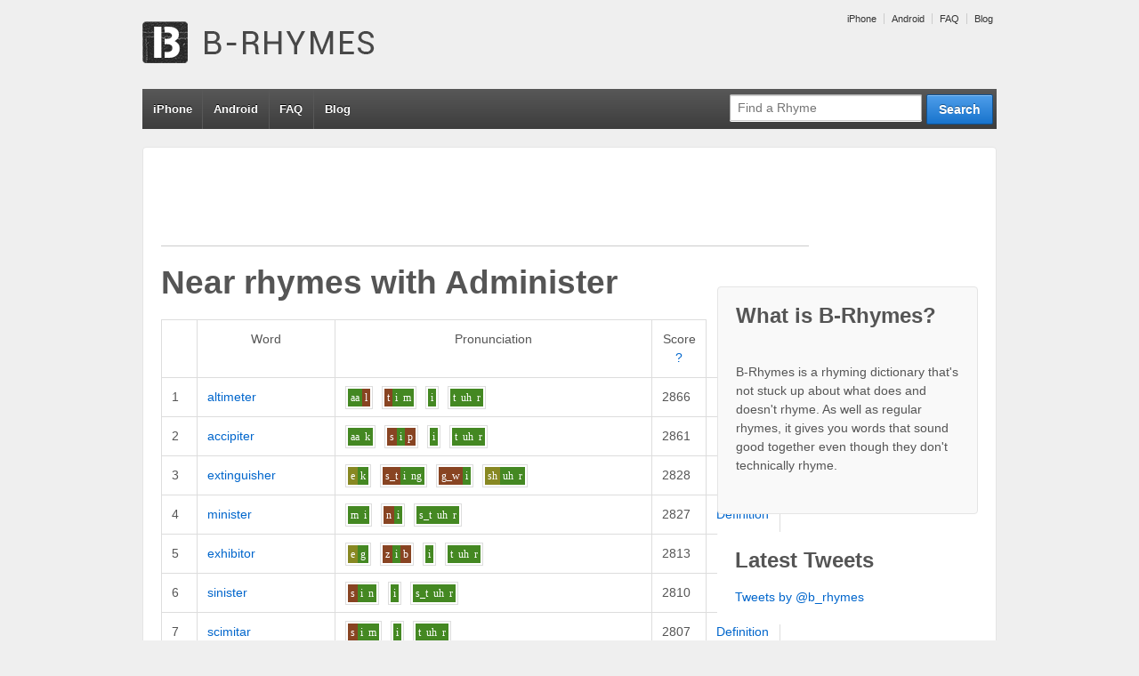

--- FILE ---
content_type: text/html; charset=UTF-8
request_url: http://www.b-rhymes.com/rhyme/word/administer
body_size: 7269
content:


<!doctype html>
<!--[if !IE]>      <html class="no-js non-ie" lang="en-US"> <![endif]-->
<!--[if IE 7 ]>    <html class="no-js ie7" lang="en-US"> <![endif]-->
<!--[if IE 8 ]>    <html class="no-js ie8" lang="en-US"> <![endif]-->
<!--[if IE 9 ]>    <html class="no-js ie9" lang="en-US"> <![endif]-->
<!--[if gt IE 9]><!--> <html class="no-js" lang="en-US"> <!--<![endif]-->
<head>

<meta charset="UTF-8" />
<meta name="viewport" content="width=device-width, user-scalable=no, initial-scale=1.0, minimum-scale=1.0, maximum-scale=1.0">

<title>Near rhymes with administerB-Rhymes | B-Rhymes</title>

<link rel="profile" href="http://gmpg.org/xfn/11" />
<link rel="pingback" href="http://www.b-rhymes.com/xmlrpc.php" />


<link rel="alternate" type="application/rss+xml" title="B-Rhymes &raquo; Feed" href="http://www.b-rhymes.com/feed/" />
<link rel="alternate" type="application/rss+xml" title="B-Rhymes &raquo; Comments Feed" href="http://www.b-rhymes.com/comments/feed/" />
<link rel="alternate" type="application/rss+xml" title="B-Rhymes &raquo; Near rhymes with administer Comments Feed" href="/rhyme/word/administer/feed" />
<link rel='stylesheet' id='responsive-style-css'  href='http://www.b-rhymes.com/wp-content/themes/responsive-child-theme/style.css?ver=1.9.3' type='text/css' media='all' />
<link rel='stylesheet' id='contact-form-7-css'  href='http://www.b-rhymes.com/wp-content/plugins/contact-form-7/includes/css/styles.css?ver=3.4.1' type='text/css' media='all' />
<script type='text/javascript' src='http://www.b-rhymes.com/wp-includes/js/jquery/jquery.js?ver=1.8.3'></script>
<script type='text/javascript' src='http://www.b-rhymes.com/wp-content/themes/responsive/js/responsive-modernizr.js?ver=2.6.1'></script>
<script type='text/javascript' src='http://www.b-rhymes.com/wp-includes/js/comment-reply.min.js?ver=3.5.1'></script>
<link rel="EditURI" type="application/rsd+xml" title="RSD" href="http://www.b-rhymes.com/xmlrpc.php?rsd" />
<link rel="wlwmanifest" type="application/wlwmanifest+xml" href="http://www.b-rhymes.com/wp-includes/wlwmanifest.xml" /> 
<link rel='prev' title='Near rhymes with administer' href='/rhyme/word/administer' />
<link rel='next' title='Near rhymes with administer' href='/rhyme/word/administer' />
<meta name="generator" content="WordPress 3.5.1" />
<link rel='canonical' href='/rhyme/word/administer' />

<!-- All in One SEO Pack 1.6.15.3 by Michael Torbert of Semper Fi Web Design[534,585] -->
<!-- /all in one seo pack -->
		<script type="text/javascript">

		  var _gaq = _gaq || [];
		  _gaq.push(['_setAccount', 'UA-20033402-1']);
		  _gaq.push(['_trackPageview']);

		  (function() {
		    var ga = document.createElement('script'); ga.type = 'text/javascript'; ga.async = true;
		    ga.src = ('https:' == document.location.protocol ? 'https://ssl' : 'http://www') + '.google-analytics.com/ga.js';
		    var s = document.getElementsByTagName('script')[0]; s.parentNode.insertBefore(ga, s);
		  })();

		</script>
	<meta name="keywords" content="rhyme, rhyming, dictionary, near rhyme, false rhyme, off rhyme, administer, altimeter, accipiter, extinguisher, minister"/>
<meta name="description" content="Near rhymes (words that almost rhyme) with administer: altimeter, accipiter, extinguisher, minister... Find more near rhymes/false rhymes at B-Rhymes.com"/>
<!-- We need this for debugging -->
<!-- Responsive 1.9.3 -->
<!-- Responsive Child  -->
</head>

<body class="page page-id-337 page-template-default rhyme">
                 
<div id="container" class="hfeed">
         
        <div id="header">

		    
        	        <ul id="menu-top" class="top-menu"><li id="menu-item-352" class="menu-item menu-item-type-custom menu-item-object-custom menu-item-352"><a href="http://www.b-rhymes.com/iphone/">iPhone</a></li>
<li id="menu-item-353" class="menu-item menu-item-type-custom menu-item-object-custom menu-item-353"><a href="http://www.b-rhymes.com/android/">Android</a></li>
<li id="menu-item-354" class="menu-item menu-item-type-custom menu-item-object-custom menu-item-354"><a href="http://www.b-rhymes.com/faq/">FAQ</a></li>
<li id="menu-item-355" class="menu-item menu-item-type-custom menu-item-object-custom menu-item-355"><a href="http://www.b-rhymes.com/blog/">Blog</a></li>
</ul>                
       
	
                    
        <div id="logo">
            <span class="site-name"><a href="http://www.b-rhymes.com/" title="B-Rhymes" rel="home">B-Rhymes</a></span>
            <span class="site-description">Find words that almost rhyme</span>
        </div><!-- end of #logo -->  

        
        				<div class="main-nav"><ul id="menu-top-1" class="menu"><li class="menu-item menu-item-type-custom menu-item-object-custom menu-item-352"><a href="http://www.b-rhymes.com/iphone/">iPhone</a></li>
<li class="menu-item menu-item-type-custom menu-item-object-custom menu-item-353"><a href="http://www.b-rhymes.com/android/">Android</a></li>
<li class="menu-item menu-item-type-custom menu-item-object-custom menu-item-354"><a href="http://www.b-rhymes.com/faq/">FAQ</a></li>
<li class="menu-item menu-item-type-custom menu-item-object-custom menu-item-355"><a href="http://www.b-rhymes.com/blog/">Blog</a></li>
</ul></div>                
            
			<form id="nav-search" action="/rhyme/search" method="get"><div class="search-wrap"><input type="submit" value="Search" class="blue button"><input id="query" placeholder="Find a Rhyme" type="text" name="query"></div></form> 
    </div><!-- end of #header -->
        
	    <div id="wrapper" class="clearfix">
				
<div class="google-ad">

<script type="text/javascript"><!--
google_ad_client = "ca-pub-7690813827332787";

if (!document.body.clientWidth || document.body.clientWidth >= 400) {
    google_ad_slot = "7021194355";
    google_ad_width = 728;
    google_ad_height = 90;
} else {
    // mobile banner
    google_ad_slot = "4067727955";
    google_ad_width = 320;
    google_ad_height = 50;
}

//-->
</script>
<script type="text/javascript"
src="http://pagead2.googlesyndication.com/pagead/show_ads.js">
</script>

</div>

<div id="content" class="grid col-620">
<div id="main-content-inner"><h1 id="page-title" class="post-title">Near rhymes with <span class="theword">Administer</span></h1>


<table class="rhyme-table" cellspacing="0" cellpadding="0">
    <thead>
        <tr>
            <th class="blank-spacer">&nbsp;</th>
            <th>Word</th>
            <th>Pronunciation</th>
            <th>Score <a href="/faq/#scores" title="More about scores">?</a></th>
        </tr>
    </thead>
       		<tr class="">
   			<td class="rank">1</td>
            <td class="word">
            	<a href="/rhyme/word/altimeter">altimeter</a>
            </td>
            <td class="p11n">
            	<span class="syll"><span class="phon-2">aa</span><span class="phon-0">l</span></span><span class="syll"><span class="phon-0">t</span><span class="phon-2">i</span><span class="phon-2">m</span></span><span class="syll"><span class="phon-2">i</span></span><span class="syll"><span class="phon-2">t</span><span class="phon-2">uh</span><span class="phon-2">r</span></span>            </td>
            <td class="score">2866</td>
            <td class="word-actions">
                    <a href="http://dictionary.reference.com/browse/altimeter" rel="nofollow">Definition</a>
            </td>
   		</tr>
       		<tr class="">
   			<td class="rank">2</td>
            <td class="word">
            	<a href="/rhyme/word/accipiter">accipiter</a>
            </td>
            <td class="p11n">
            	<span class="syll"><span class="phon-2">aa</span><span class="phon-2">k</span></span><span class="syll"><span class="phon-0">s</span><span class="phon-2">i</span><span class="phon-0">p</span></span><span class="syll"><span class="phon-2">i</span></span><span class="syll"><span class="phon-2">t</span><span class="phon-2">uh</span><span class="phon-2">r</span></span>            </td>
            <td class="score">2861</td>
            <td class="word-actions">
                    <a href="http://dictionary.reference.com/browse/accipiter" rel="nofollow">Definition</a>
            </td>
   		</tr>
       		<tr class="">
   			<td class="rank">3</td>
            <td class="word">
            	<a href="/rhyme/word/extinguisher">extinguisher</a>
            </td>
            <td class="p11n">
            	<span class="syll"><span class="phon-1">e</span><span class="phon-2">k</span></span><span class="syll"><span class="phon-0">s_t</span><span class="phon-2">i</span><span class="phon-2">ng</span></span><span class="syll"><span class="phon-0">g_w</span><span class="phon-2">i</span></span><span class="syll"><span class="phon-1">sh</span><span class="phon-2">uh</span><span class="phon-2">r</span></span>            </td>
            <td class="score">2828</td>
            <td class="word-actions">
                    <a href="http://dictionary.reference.com/browse/extinguisher" rel="nofollow">Definition</a>
            </td>
   		</tr>
       		<tr class="">
   			<td class="rank">4</td>
            <td class="word">
            	<a href="/rhyme/word/minister">minister</a>
            </td>
            <td class="p11n">
            	<span class="syll"><span class="phon-2">m</span><span class="phon-2">i</span></span><span class="syll"><span class="phon-0">n</span><span class="phon-2">i</span></span><span class="syll"><span class="phon-2">s_t</span><span class="phon-2">uh</span><span class="phon-2">r</span></span>            </td>
            <td class="score">2827</td>
            <td class="word-actions">
                    <a href="http://dictionary.reference.com/browse/minister" rel="nofollow">Definition</a>
            </td>
   		</tr>
       		<tr class="">
   			<td class="rank">5</td>
            <td class="word">
            	<a href="/rhyme/word/exhibitor">exhibitor</a>
            </td>
            <td class="p11n">
            	<span class="syll"><span class="phon-1">e</span><span class="phon-2">g</span></span><span class="syll"><span class="phon-0">z</span><span class="phon-2">i</span><span class="phon-0">b</span></span><span class="syll"><span class="phon-2">i</span></span><span class="syll"><span class="phon-2">t</span><span class="phon-2">uh</span><span class="phon-2">r</span></span>            </td>
            <td class="score">2813</td>
            <td class="word-actions">
                    <a href="http://dictionary.reference.com/browse/exhibitor" rel="nofollow">Definition</a>
            </td>
   		</tr>
       		<tr class="">
   			<td class="rank">6</td>
            <td class="word">
            	<a href="/rhyme/word/sinister">sinister</a>
            </td>
            <td class="p11n">
            	<span class="syll"><span class="phon-0">s</span><span class="phon-2">i</span><span class="phon-2">n</span></span><span class="syll"><span class="phon-2">i</span></span><span class="syll"><span class="phon-2">s_t</span><span class="phon-2">uh</span><span class="phon-2">r</span></span>            </td>
            <td class="score">2810</td>
            <td class="word-actions">
                    <a href="http://dictionary.reference.com/browse/sinister" rel="nofollow">Definition</a>
            </td>
   		</tr>
       		<tr class="">
   			<td class="rank">7</td>
            <td class="word">
            	<a href="/rhyme/word/scimitar">scimitar</a>
            </td>
            <td class="p11n">
            	<span class="syll"><span class="phon-0">s</span><span class="phon-2">i</span><span class="phon-2">m</span></span><span class="syll"><span class="phon-2">i</span></span><span class="syll"><span class="phon-2">t</span><span class="phon-2">uh</span><span class="phon-2">r</span></span>            </td>
            <td class="score">2807</td>
            <td class="word-actions">
                    <a href="http://dictionary.reference.com/browse/scimitar" rel="nofollow">Definition</a>
            </td>
   		</tr>
       		<tr class="">
   			<td class="rank">8</td>
            <td class="word">
            	<a href="/rhyme/word/refractometer">refractometer</a>
            </td>
            <td class="p11n">
            	<span class="syll"><span class="phon-">r</span><span class="phon-">ee</span></span><span class="syll"><span class="phon-0">f_r</span><span class="phon-2">aa</span><span class="phon-2">k</span></span><span class="syll"><span class="phon-0">t</span><span class="phon-0">o</span><span class="phon-2">m</span></span><span class="syll"><span class="phon-2">i</span></span><span class="syll"><span class="phon-2">t</span><span class="phon-2">uh</span><span class="phon-2">r</span></span>            </td>
            <td class="score">2802</td>
            <td class="word-actions">
                    <a href="http://dictionary.reference.com/browse/refractometer" rel="nofollow">Definition</a>
            </td>
   		</tr>
       		<tr class="">
   			<td class="rank">9</td>
            <td class="word">
            	<a href="/rhyme/word/perimeter">perimeter</a>
            </td>
            <td class="p11n">
            	<span class="syll"><span class="phon-0">p</span><span class="phon-0">uh</span></span><span class="syll"><span class="phon-0">r</span><span class="phon-2">i</span><span class="phon-2">m</span></span><span class="syll"><span class="phon-2">i</span></span><span class="syll"><span class="phon-2">t</span><span class="phon-2">uh</span><span class="phon-2">r</span></span>            </td>
            <td class="score">2800</td>
            <td class="word-actions">
                    <a href="http://dictionary.reference.com/browse/perimeter" rel="nofollow">Definition</a>
            </td>
   		</tr>
       		<tr class="">
   			<td class="rank">10</td>
            <td class="word">
            	<a href="/rhyme/word/delimiter">delimiter</a>
            </td>
            <td class="p11n">
            	<span class="syll"><span class="phon-0">d</span><span class="phon-0">ee</span></span><span class="syll"><span class="phon-0">l</span><span class="phon-2">i</span><span class="phon-2">m</span></span><span class="syll"><span class="phon-2">i</span></span><span class="syll"><span class="phon-2">t</span><span class="phon-2">uh</span><span class="phon-2">r</span></span>            </td>
            <td class="score">2800</td>
            <td class="word-actions">
                    <a href="http://dictionary.reference.com/browse/delimiter" rel="nofollow">Definition</a>
            </td>
   		</tr>
       		<tr class="">
   			<td class="rank">11</td>
            <td class="word">
            	<a href="/rhyme/word/calorimeter">calorimeter</a>
            </td>
            <td class="p11n">
            	<span class="syll"><span class="phon-">k</span><span class="phon-">aa</span><span class="phon-">l</span></span><span class="syll"><span class="phon-0">uh</span></span><span class="syll"><span class="phon-0">r</span><span class="phon-2">i</span><span class="phon-2">m</span></span><span class="syll"><span class="phon-2">i</span></span><span class="syll"><span class="phon-2">t</span><span class="phon-2">uh</span><span class="phon-2">r</span></span>            </td>
            <td class="score">2800</td>
            <td class="word-actions">
                    <a href="http://dictionary.reference.com/browse/calorimeter" rel="nofollow">Definition</a>
            </td>
   		</tr>
       		<tr class="">
   			<td class="rank">12</td>
            <td class="word">
            	<a href="/rhyme/word/vinegar">vinegar</a>
            </td>
            <td class="p11n">
            	<span class="syll"><span class="phon-0">v</span><span class="phon-2">i</span><span class="phon-2">n</span></span><span class="syll"><span class="phon-2">i</span></span><span class="syll"><span class="phon-2">g</span><span class="phon-2">uh</span><span class="phon-2">r</span></span>            </td>
            <td class="score">2790</td>
            <td class="word-actions">
                    <a href="http://dictionary.reference.com/browse/vinegar" rel="nofollow">Definition</a>
            </td>
   		</tr>
       		<tr class="">
   			<td class="rank">13</td>
            <td class="word">
            	<a href="/rhyme/word/hexameter">hexameter</a>
            </td>
            <td class="p11n">
            	<span class="syll"><span class="phon-0">h</span><span class="phon-1">e</span><span class="phon-2">k</span></span><span class="syll"><span class="phon-0">s</span><span class="phon-0">aa</span><span class="phon-2">m</span></span><span class="syll"><span class="phon-2">i</span></span><span class="syll"><span class="phon-2">t</span><span class="phon-2">uh</span><span class="phon-2">r</span></span>            </td>
            <td class="score">2786</td>
            <td class="word-actions">
                    <a href="http://dictionary.reference.com/browse/hexameter" rel="nofollow">Definition</a>
            </td>
   		</tr>
       		<tr class="">
   			<td class="rank">14</td>
            <td class="word">
            	<a href="/rhyme/word/miniver">miniver</a>
            </td>
            <td class="p11n">
            	<span class="syll"><span class="phon-2">m</span><span class="phon-2">i</span><span class="phon-2">n</span></span><span class="syll"><span class="phon-2">i</span></span><span class="syll"><span class="phon-1">v</span><span class="phon-2">uh</span><span class="phon-2">r</span></span>            </td>
            <td class="score">2778</td>
            <td class="word-actions">
                    <a href="http://dictionary.reference.com/browse/miniver" rel="nofollow">Definition</a>
            </td>
   		</tr>
       		<tr class="">
   			<td class="rank">15</td>
            <td class="word">
            	<a href="/rhyme/word/spectrometer">spectrometer</a>
            </td>
            <td class="p11n">
            	<span class="syll"><span class="phon-0">s_p</span><span class="phon-1">e</span><span class="phon-2">k</span></span><span class="syll"><span class="phon-0">t_r</span><span class="phon-0">o</span><span class="phon-2">m</span></span><span class="syll"><span class="phon-2">i</span></span><span class="syll"><span class="phon-2">t</span><span class="phon-2">uh</span><span class="phon-2">r</span></span>            </td>
            <td class="score">2776</td>
            <td class="word-actions">
                    <a href="http://dictionary.reference.com/browse/spectrometer" rel="nofollow">Definition</a>
            </td>
   		</tr>
       		<tr class="">
   			<td class="rank">16</td>
            <td class="word">
            	<a href="/rhyme/word/forrester">forrester</a>
            </td>
            <td class="p11n">
            	<span class="syll"><span class="phon-0">f</span><span class="phon-0">o</span><span class="phon-0">r</span></span><span class="syll"><span class="phon-2">i</span><span class="phon-2">s_t</span></span><span class="syll"><span class="phon-2">uh</span><span class="phon-2">r</span></span>            </td>
            <td class="score">2768</td>
            <td class="word-actions">
                    <a href="http://dictionary.reference.com/browse/forrester" rel="nofollow">Definition</a>
            </td>
   		</tr>
       		<tr class="">
   			<td class="rank">17</td>
            <td class="word">
            	<a href="/rhyme/word/vaccinator">vaccinator</a>
            </td>
            <td class="p11n">
            	<span class="syll"><span class="phon-0">v</span><span class="phon-2">aa</span><span class="phon-2">k</span></span><span class="syll"><span class="phon-0">s</span><span class="phon-2">i</span></span><span class="syll"><span class="phon-0">n</span><span class="phon-1">e_i</span></span><span class="syll"><span class="phon-2">t</span><span class="phon-2">uh</span><span class="phon-2">r</span></span>            </td>
            <td class="score">2767</td>
            <td class="word-actions">
                    <a href="http://dictionary.reference.com/browse/vaccinator" rel="nofollow">Definition</a>
            </td>
   		</tr>
       		<tr class="">
   			<td class="rank">18</td>
            <td class="word">
            	<a href="/rhyme/word/finisher">finisher</a>
            </td>
            <td class="p11n">
            	<span class="syll"><span class="phon-0">f</span><span class="phon-2">i</span></span><span class="syll"><span class="phon-0">n</span><span class="phon-2">i</span></span><span class="syll"><span class="phon-1">sh</span><span class="phon-2">uh</span><span class="phon-2">r</span></span>            </td>
            <td class="score">2765</td>
            <td class="word-actions">
                    <a href="http://dictionary.reference.com/browse/finisher" rel="nofollow">Definition</a>
            </td>
   		</tr>
       		<tr class="">
   			<td class="rank">19</td>
            <td class="word">
            	<a href="/rhyme/word/inquisitor">inquisitor</a>
            </td>
            <td class="p11n">
            	<span class="syll"><span class="phon-0">i</span><span class="phon-0">n</span></span><span class="syll"><span class="phon-0">k_w</span><span class="phon-2">i</span><span class="phon-0">z</span></span><span class="syll"><span class="phon-2">i</span></span><span class="syll"><span class="phon-2">t</span><span class="phon-2">uh</span><span class="phon-2">r</span></span>            </td>
            <td class="score">2762</td>
            <td class="word-actions">
                    <a href="http://dictionary.reference.com/browse/inquisitor" rel="nofollow">Definition</a>
            </td>
   		</tr>
       		<tr class="">
   			<td class="rank">20</td>
            <td class="word">
            	<a href="/rhyme/word/visitor">visitor</a>
            </td>
            <td class="p11n">
            	<span class="syll"><span class="phon-0">v</span><span class="phon-2">i</span><span class="phon-0">z</span></span><span class="syll"><span class="phon-2">i</span></span><span class="syll"><span class="phon-2">t</span><span class="phon-2">uh</span><span class="phon-2">r</span></span>            </td>
            <td class="score">2762</td>
            <td class="word-actions">
                    <a href="http://dictionary.reference.com/browse/visitor" rel="nofollow">Definition</a>
            </td>
   		</tr>
       		<tr class="">
   			<td class="rank">21</td>
            <td class="word">
            	<a href="/rhyme/word/tachometer">tachometer</a>
            </td>
            <td class="p11n">
            	<span class="syll"><span class="phon-0">t</span><span class="phon-2">aa</span></span><span class="syll"><span class="phon-0">k</span><span class="phon-0">o</span><span class="phon-2">m</span></span><span class="syll"><span class="phon-2">i</span></span><span class="syll"><span class="phon-2">t</span><span class="phon-2">uh</span><span class="phon-2">r</span></span>            </td>
            <td class="score">2757</td>
            <td class="word-actions">
                    <a href="http://dictionary.reference.com/browse/tachometer" rel="nofollow">Definition</a>
            </td>
   		</tr>
       		<tr class="">
   			<td class="rank">22</td>
            <td class="word">
            	<a href="/rhyme/word/kingfisher">kingfisher</a>
            </td>
            <td class="p11n">
            	<span class="syll"><span class="phon-0">k</span><span class="phon-2">i</span><span class="phon-2">ng</span></span><span class="syll"><span class="phon-0">f</span><span class="phon-2">i</span><span class="phon-1">sh</span></span><span class="syll"><span class="phon-2">uh</span><span class="phon-2">r</span></span>            </td>
            <td class="score">2756</td>
            <td class="word-actions">
                    <a href="http://dictionary.reference.com/browse/kingfisher" rel="nofollow">Definition</a>
            </td>
   		</tr>
       		<tr class="">
   			<td class="rank">23</td>
            <td class="word">
            	<a href="/rhyme/word/halothane">halothane</a>
            </td>
            <td class="p11n">
            	<span class="syll"><span class="phon-0">h</span><span class="phon-2">aa</span></span><span class="syll"><span class="phon-0">l</span><span class="phon-0">o</span><span class="phon-2">m</span></span><span class="syll"><span class="phon-2">i</span></span><span class="syll"><span class="phon-2">t</span><span class="phon-2">uh</span><span class="phon-2">r</span></span>            </td>
            <td class="score">2751</td>
            <td class="word-actions">
                    <a href="http://dictionary.reference.com/browse/halothane" rel="nofollow">Definition</a>
            </td>
   		</tr>
       		<tr class="">
   			<td class="rank">24</td>
            <td class="word">
            	<a href="/rhyme/word/isidore">isidore</a>
            </td>
            <td class="p11n">
            	<span class="syll"><span class="phon-2">i</span><span class="phon-0">z</span></span><span class="syll"><span class="phon-2">i</span></span><span class="syll"><span class="phon-2">d</span><span class="phon-2">o</span><span class="phon-2">r</span></span>            </td>
            <td class="score">2747</td>
            <td class="word-actions">
                    <a href="http://dictionary.reference.com/browse/isidore" rel="nofollow">Definition</a>
            </td>
   		</tr>
       		<tr class="">
   			<td class="rank">25</td>
            <td class="word">
            	<a href="/rhyme/word/pentameter">pentameter</a>
            </td>
            <td class="p11n">
            	<span class="syll"><span class="phon-0">p</span><span class="phon-1">e</span><span class="phon-0">n</span></span><span class="syll"><span class="phon-0">t</span><span class="phon-0">aa</span><span class="phon-2">m</span></span><span class="syll"><span class="phon-2">i</span></span><span class="syll"><span class="phon-2">t</span><span class="phon-2">uh</span><span class="phon-2">r</span></span>            </td>
            <td class="score">2744</td>
            <td class="word-actions">
                    <a href="http://dictionary.reference.com/browse/pentameter" rel="nofollow">Definition</a>
            </td>
   		</tr>
       		<tr class="">
   			<td class="rank">26</td>
            <td class="word">
            	<a href="/rhyme/word/inhibitor">inhibitor</a>
            </td>
            <td class="p11n">
            	<span class="syll"><span class="phon-0">i</span><span class="phon-0">n</span></span><span class="syll"><span class="phon-0">h</span><span class="phon-2">i</span><span class="phon-0">b</span></span><span class="syll"><span class="phon-2">i</span></span><span class="syll"><span class="phon-2">t</span><span class="phon-2">uh</span><span class="phon-2">r</span></span>            </td>
            <td class="score">2741</td>
            <td class="word-actions">
                    <a href="http://dictionary.reference.com/browse/inhibitor" rel="nofollow">Definition</a>
            </td>
   		</tr>
       		<tr class="">
   			<td class="rank">27</td>
            <td class="word">
            	<a href="/rhyme/word/expositor">expositor</a>
            </td>
            <td class="p11n">
            	<span class="syll"><span class="phon-1">e</span><span class="phon-2">k</span></span><span class="syll"><span class="phon-0">s_p</span><span class="phon-0">o</span><span class="phon-0">z</span></span><span class="syll"><span class="phon-2">i</span></span><span class="syll"><span class="phon-2">t</span><span class="phon-2">uh</span><span class="phon-2">r</span></span>            </td>
            <td class="score">2736</td>
            <td class="word-actions">
                    <a href="http://dictionary.reference.com/browse/expositor" rel="nofollow">Definition</a>
            </td>
   		</tr>
       		<tr class="">
   			<td class="rank">28</td>
            <td class="word">
            	<a href="/rhyme/word/gasometer">gasometer</a>
            </td>
            <td class="p11n">
            	<span class="syll"><span class="phon-0">g</span><span class="phon-2">aa</span><span class="phon-0">s</span></span><span class="syll"><span class="phon-0">o</span><span class="phon-2">m</span></span><span class="syll"><span class="phon-2">i</span></span><span class="syll"><span class="phon-2">t</span><span class="phon-2">uh</span><span class="phon-2">r</span></span>            </td>
            <td class="score">2735</td>
            <td class="word-actions">
                    <a href="http://dictionary.reference.com/browse/gasometer" rel="nofollow">Definition</a>
            </td>
   		</tr>
       		<tr class="">
   			<td class="rank">29</td>
            <td class="word">
            	<a href="/rhyme/word/solicitor">solicitor</a>
            </td>
            <td class="p11n">
            	<span class="syll"><span class="phon-0">s</span><span class="phon-0">uh</span></span><span class="syll"><span class="phon-0">l</span><span class="phon-2">i</span><span class="phon-0">s</span></span><span class="syll"><span class="phon-2">i</span></span><span class="syll"><span class="phon-2">t</span><span class="phon-2">uh</span><span class="phon-2">r</span></span>            </td>
            <td class="score">2734</td>
            <td class="word-actions">
                    <a href="http://dictionary.reference.com/browse/solicitor" rel="nofollow">Definition</a>
            </td>
   		</tr>
       		<tr class="">
   			<td class="rank">30</td>
            <td class="word">
            	<a href="/rhyme/word/progenitor">progenitor</a>
            </td>
            <td class="p11n">
            	<span class="syll"><span class="phon-0">p_r</span><span class="phon-0">uh_uu</span></span><span class="syll"><span class="phon-0">j</span><span class="phon-0">e</span><span class="phon-2">n</span></span><span class="syll"><span class="phon-2">i</span></span><span class="syll"><span class="phon-2">t</span><span class="phon-2">uh</span><span class="phon-2">r</span></span>            </td>
            <td class="score">2731</td>
            <td class="word-actions">
                    <a href="http://dictionary.reference.com/browse/progenitor" rel="nofollow">Definition</a>
            </td>
   		</tr>
       		<tr class="">
   			<td class="rank">31</td>
            <td class="word">
            	<a href="/rhyme/word/genitor">genitor</a>
            </td>
            <td class="p11n">
            	<span class="syll"><span class="phon-0">j</span><span class="phon-0">e</span><span class="phon-2">n</span></span><span class="syll"><span class="phon-2">i</span></span><span class="syll"><span class="phon-2">t</span><span class="phon-2">uh</span><span class="phon-2">r</span></span>            </td>
            <td class="score">2731</td>
            <td class="word-actions">
                    <a href="http://dictionary.reference.com/browse/genitor" rel="nofollow">Definition</a>
            </td>
   		</tr>
       		<tr class="">
   			<td class="rank">32</td>
            <td class="word">
            	<a href="/rhyme/word/monitor">monitor</a>
            </td>
            <td class="p11n">
            	<span class="syll"><span class="phon-2">m</span><span class="phon-0">o</span><span class="phon-2">n</span></span><span class="syll"><span class="phon-2">i</span></span><span class="syll"><span class="phon-2">t</span><span class="phon-2">uh</span><span class="phon-2">r</span></span>            </td>
            <td class="score">2726</td>
            <td class="word-actions">
                    <a href="http://dictionary.reference.com/browse/monitor" rel="nofollow">Definition</a>
            </td>
   		</tr>
       		<tr class="">
   			<td class="rank">33</td>
            <td class="word">
            	<a href="/rhyme/word/pedometer">pedometer</a>
            </td>
            <td class="p11n">
            	<span class="syll"><span class="phon-0">p</span><span class="phon-1">e</span></span><span class="syll"><span class="phon-0">d</span><span class="phon-0">o</span><span class="phon-2">m</span></span><span class="syll"><span class="phon-2">i</span></span><span class="syll"><span class="phon-2">t</span><span class="phon-2">uh</span><span class="phon-2">r</span></span>            </td>
            <td class="score">2724</td>
            <td class="word-actions">
                    <a href="http://dictionary.reference.com/browse/pedometer" rel="nofollow">Definition</a>
            </td>
   		</tr>
       		<tr class="">
   			<td class="rank">34</td>
            <td class="word">
            	<a href="/rhyme/word/thermometer">thermometer</a>
            </td>
            <td class="p11n">
            	<span class="syll"><span class="phon-0">th</span><span class="phon-0">uh</span><span class="phon-0">r</span></span><span class="syll"><span class="phon-2">m</span><span class="phon-0">o</span><span class="phon-2">m</span></span><span class="syll"><span class="phon-2">i</span></span><span class="syll"><span class="phon-2">t</span><span class="phon-2">uh</span><span class="phon-2">r</span></span>            </td>
            <td class="score">2723</td>
            <td class="word-actions">
                    <a href="http://dictionary.reference.com/browse/thermometer" rel="nofollow">Definition</a>
            </td>
   		</tr>
       		<tr class="">
   			<td class="rank">35</td>
            <td class="word">
            	<a href="/rhyme/word/osmometer">osmometer</a>
            </td>
            <td class="p11n">
            	<span class="syll"><span class="phon-0">o</span><span class="phon-0">z</span></span><span class="syll"><span class="phon-2">m</span><span class="phon-0">o</span><span class="phon-2">m</span></span><span class="syll"><span class="phon-2">i</span></span><span class="syll"><span class="phon-2">t</span><span class="phon-2">uh</span><span class="phon-2">r</span></span>            </td>
            <td class="score">2723</td>
            <td class="word-actions">
                    <a href="http://dictionary.reference.com/browse/osmometer" rel="nofollow">Definition</a>
            </td>
   		</tr>
       		<tr class="">
   			<td class="rank">36</td>
            <td class="word">
            	<a href="/rhyme/word/electrodynamometer">electrodynamometer</a>
            </td>
            <td class="p11n">
            	<span class="syll"><span class="phon-">i</span></span><span class="syll"><span class="phon-">l</span><span class="phon-">e</span><span class="phon-">k</span></span><span class="syll"><span class="phon-">t_r</span><span class="phon-">uh_uu</span></span><span class="syll"><span class="phon-">d</span><span class="phon-">ah_i</span></span><span class="syll"><span class="phon-0">n</span><span class="phon-0">uh</span></span><span class="syll"><span class="phon-2">m</span><span class="phon-0">o</span><span class="phon-2">m</span></span><span class="syll"><span class="phon-2">i</span></span><span class="syll"><span class="phon-2">t</span><span class="phon-2">uh</span><span class="phon-2">r</span></span>            </td>
            <td class="score">2723</td>
            <td class="word-actions">
                    <a href="http://dictionary.reference.com/browse/electrodynamometer" rel="nofollow">Definition</a>
            </td>
   		</tr>
       		<tr class="">
   			<td class="rank">37</td>
            <td class="word">
            	<a href="/rhyme/word/anemometer">anemometer</a>
            </td>
            <td class="p11n">
            	<span class="syll"><span class="phon-">aa</span><span class="phon-">n</span></span><span class="syll"><span class="phon-0">uh</span></span><span class="syll"><span class="phon-2">m</span><span class="phon-0">o</span><span class="phon-2">m</span></span><span class="syll"><span class="phon-2">i</span></span><span class="syll"><span class="phon-2">t</span><span class="phon-2">uh</span><span class="phon-2">r</span></span>            </td>
            <td class="score">2723</td>
            <td class="word-actions">
                    <a href="http://dictionary.reference.com/browse/anemometer" rel="nofollow">Definition</a>
            </td>
   		</tr>
       		<tr class="">
   			<td class="rank">38</td>
            <td class="word">
            	<a href="/rhyme/word/animator">animator</a>
            </td>
            <td class="p11n">
            	<span class="syll"><span class="phon-2">aa</span><span class="phon-0">n</span></span><span class="syll"><span class="phon-2">i</span></span><span class="syll"><span class="phon-0">m</span><span class="phon-1">e_i</span></span><span class="syll"><span class="phon-2">t</span><span class="phon-2">uh</span><span class="phon-2">r</span></span>            </td>
            <td class="score">2722</td>
            <td class="word-actions">
                    <a href="http://dictionary.reference.com/browse/animator" rel="nofollow">Definition</a>
            </td>
   		</tr>
       		<tr class="">
   			<td class="rank">39</td>
            <td class="word">
            	<a href="/rhyme/word/sphygmomanometer">sphygmomanometer</a>
            </td>
            <td class="p11n">
            	<span class="syll"><span class="phon-">s_f</span><span class="phon-">i</span><span class="phon-">g</span></span><span class="syll"><span class="phon-">m</span><span class="phon-">uh_uu</span></span><span class="syll"><span class="phon-0">m</span><span class="phon-0">uh</span></span><span class="syll"><span class="phon-2">n</span><span class="phon-0">o</span><span class="phon-2">m</span></span><span class="syll"><span class="phon-2">i</span></span><span class="syll"><span class="phon-2">t</span><span class="phon-2">uh</span><span class="phon-2">r</span></span>            </td>
            <td class="score">2722</td>
            <td class="word-actions">
                    <a href="http://dictionary.reference.com/browse/sphygmomanometer" rel="nofollow">Definition</a>
            </td>
   		</tr>
       		<tr class="">
   			<td class="rank">40</td>
            <td class="word">
            	<a href="/rhyme/word/manometer">manometer</a>
            </td>
            <td class="p11n">
            	<span class="syll"><span class="phon-0">m</span><span class="phon-0">uh</span></span><span class="syll"><span class="phon-2">n</span><span class="phon-0">o</span><span class="phon-2">m</span></span><span class="syll"><span class="phon-2">i</span></span><span class="syll"><span class="phon-2">t</span><span class="phon-2">uh</span><span class="phon-2">r</span></span>            </td>
            <td class="score">2722</td>
            <td class="word-actions">
                    <a href="http://dictionary.reference.com/browse/manometer" rel="nofollow">Definition</a>
            </td>
   		</tr>
       		<tr class="">
   			<td class="rank">41</td>
            <td class="word">
            	<a href="/rhyme/word/galvanometer">galvanometer</a>
            </td>
            <td class="p11n">
            	<span class="syll"><span class="phon-">g</span><span class="phon-">aa</span><span class="phon-">l</span></span><span class="syll"><span class="phon-0">v</span><span class="phon-0">uh</span></span><span class="syll"><span class="phon-2">n</span><span class="phon-0">o</span><span class="phon-2">m</span></span><span class="syll"><span class="phon-2">i</span></span><span class="syll"><span class="phon-2">t</span><span class="phon-2">uh</span><span class="phon-2">r</span></span>            </td>
            <td class="score">2722</td>
            <td class="word-actions">
                    <a href="http://dictionary.reference.com/browse/galvanometer" rel="nofollow">Definition</a>
            </td>
   		</tr>
       		<tr class="">
   			<td class="rank">42</td>
            <td class="word">
            	<a href="/rhyme/word/chronometer">chronometer</a>
            </td>
            <td class="p11n">
            	<span class="syll"><span class="phon-0">k_r</span><span class="phon-0">uh</span></span><span class="syll"><span class="phon-2">n</span><span class="phon-0">o</span><span class="phon-2">m</span></span><span class="syll"><span class="phon-2">i</span></span><span class="syll"><span class="phon-2">t</span><span class="phon-2">uh</span><span class="phon-2">r</span></span>            </td>
            <td class="score">2722</td>
            <td class="word-actions">
                    <a href="http://dictionary.reference.com/browse/chronometer" rel="nofollow">Definition</a>
            </td>
   		</tr>
       		<tr class="">
   			<td class="rank">43</td>
            <td class="word">
            	<a href="/rhyme/word/babysitter">babysitter</a>
            </td>
            <td class="p11n">
            	<span class="syll"><span class="phon-0">b</span><span class="phon-0">e_i</span></span><span class="syll"><span class="phon-0">b</span><span class="phon-2">i</span></span><span class="syll"><span class="phon-0">s</span><span class="phon-2">i</span></span><span class="syll"><span class="phon-2">t</span><span class="phon-2">uh</span><span class="phon-2">r</span></span>            </td>
            <td class="score">2721</td>
            <td class="word-actions">
                    <a href="http://dictionary.reference.com/browse/babysitter" rel="nofollow">Definition</a>
            </td>
   		</tr>
       		<tr class="">
   			<td class="rank">44</td>
            <td class="word">
            	<a href="/rhyme/word/banister">banister</a>
            </td>
            <td class="p11n">
            	<span class="syll"><span class="phon-0">b</span><span class="phon-0">aa</span><span class="phon-2">n</span></span><span class="syll"><span class="phon-2">i</span></span><span class="syll"><span class="phon-2">s_t</span><span class="phon-2">uh</span><span class="phon-2">r</span></span>            </td>
            <td class="score">2719</td>
            <td class="word-actions">
                    <a href="http://dictionary.reference.com/browse/banister" rel="nofollow">Definition</a>
            </td>
   		</tr>
       		<tr class="">
   			<td class="rank">45</td>
            <td class="word">
            	<a href="/rhyme/word/bannister">bannister</a>
            </td>
            <td class="p11n">
            	<span class="syll"><span class="phon-0">b</span><span class="phon-0">aa</span><span class="phon-2">n</span></span><span class="syll"><span class="phon-2">i</span></span><span class="syll"><span class="phon-2">s_t</span><span class="phon-2">uh</span><span class="phon-2">r</span></span>            </td>
            <td class="score">2719</td>
            <td class="word-actions">
                    <a href="http://dictionary.reference.com/browse/bannister" rel="nofollow">Definition</a>
            </td>
   		</tr>
       		<tr class="">
   			<td class="rank">46</td>
            <td class="word">
            	<a href="/rhyme/word/canister">canister</a>
            </td>
            <td class="p11n">
            	<span class="syll"><span class="phon-0">k</span><span class="phon-0">aa</span><span class="phon-2">n</span></span><span class="syll"><span class="phon-2">i</span></span><span class="syll"><span class="phon-2">s_t</span><span class="phon-2">uh</span><span class="phon-2">r</span></span>            </td>
            <td class="score">2719</td>
            <td class="word-actions">
                    <a href="http://dictionary.reference.com/browse/canister" rel="nofollow">Definition</a>
            </td>
   		</tr>
       		<tr class="">
   			<td class="rank">47</td>
            <td class="word">
            	<a href="/rhyme/word/moniker">moniker</a>
            </td>
            <td class="p11n">
            	<span class="syll"><span class="phon-2">m</span><span class="phon-0">o</span><span class="phon-2">n</span></span><span class="syll"><span class="phon-2">i</span></span><span class="syll"><span class="phon-2">k</span><span class="phon-2">uh</span><span class="phon-2">r</span></span>            </td>
            <td class="score">2716</td>
            <td class="word-actions">
                    <a href="http://dictionary.reference.com/browse/moniker" rel="nofollow">Definition</a>
            </td>
   		</tr>
       		<tr class="">
   			<td class="rank">48</td>
            <td class="word">
            	<a href="/rhyme/word/diameter">diameter</a>
            </td>
            <td class="p11n">
            	<span class="syll"><span class="phon-0">d</span><span class="phon-0">ah_i</span></span><span class="syll"><span class="phon-0">aa</span><span class="phon-2">m</span></span><span class="syll"><span class="phon-2">i</span></span><span class="syll"><span class="phon-2">t</span><span class="phon-2">uh</span><span class="phon-2">r</span></span>            </td>
            <td class="score">2716</td>
            <td class="word-actions">
                    <a href="http://dictionary.reference.com/browse/diameter" rel="nofollow">Definition</a>
            </td>
   		</tr>
       		<tr class="">
   			<td class="rank">49</td>
            <td class="word">
            	<a href="/rhyme/word/janitor">janitor</a>
            </td>
            <td class="p11n">
            	<span class="syll"><span class="phon-0">j</span><span class="phon-0">aa</span><span class="phon-2">n</span></span><span class="syll"><span class="phon-2">i</span></span><span class="syll"><span class="phon-2">t</span><span class="phon-2">uh</span><span class="phon-2">r</span></span>            </td>
            <td class="score">2713</td>
            <td class="word-actions">
                    <a href="http://dictionary.reference.com/browse/janitor" rel="nofollow">Definition</a>
            </td>
   		</tr>
       		<tr class="">
   			<td class="rank">50</td>
            <td class="word">
            	<a href="/rhyme/word/artificer">artificer</a>
            </td>
            <td class="p11n">
            	<span class="syll"><span class="phon-0">ar</span><span class="phon-0">r</span></span><span class="syll"><span class="phon-0">t</span><span class="phon-2">i</span><span class="phon-0">f</span></span><span class="syll"><span class="phon-2">i</span></span><span class="syll"><span class="phon-2">s</span><span class="phon-2">uh</span><span class="phon-2">r</span></span>            </td>
            <td class="score">2712</td>
            <td class="word-actions">
                    <a href="http://dictionary.reference.com/browse/artificer" rel="nofollow">Definition</a>
            </td>
   		</tr>
       		<tr class="">
   			<td class="rank">51</td>
            <td class="word">
            	<a href="/rhyme/word/ammeter">ammeter</a>
            </td>
            <td class="p11n">
            	<span class="syll"><span class="phon-0">aa</span><span class="phon-2">m</span></span><span class="syll"><span class="phon-2">i</span></span><span class="syll"><span class="phon-2">t</span><span class="phon-2">uh</span><span class="phon-2">r</span></span>            </td>
            <td class="score">2711</td>
            <td class="word-actions">
                    <a href="http://dictionary.reference.com/browse/ammeter" rel="nofollow">Definition</a>
            </td>
   		</tr>
       		<tr class="">
   			<td class="rank">52</td>
            <td class="word">
            	<a href="/rhyme/word/parameter">parameter</a>
            </td>
            <td class="p11n">
            	<span class="syll"><span class="phon-0">p</span><span class="phon-0">uh</span></span><span class="syll"><span class="phon-0">r</span><span class="phon-0">aa</span><span class="phon-2">m</span></span><span class="syll"><span class="phon-2">i</span></span><span class="syll"><span class="phon-2">t</span><span class="phon-2">uh</span><span class="phon-2">r</span></span>            </td>
            <td class="score">2709</td>
            <td class="word-actions">
                    <a href="http://dictionary.reference.com/browse/parameter" rel="nofollow">Definition</a>
            </td>
   		</tr>
       		<tr class="">
   			<td class="rank">53</td>
            <td class="word">
            	<a href="/rhyme/word/teleprinter">teleprinter</a>
            </td>
            <td class="p11n">
            	<span class="syll"><span class="phon-0">t</span><span class="phon-1">e</span><span class="phon-0">l</span></span><span class="syll"><span class="phon-2">i</span></span><span class="syll"><span class="phon-0">p_r</span><span class="phon-2">i</span><span class="phon-0">n</span></span><span class="syll"><span class="phon-2">t</span><span class="phon-2">uh</span><span class="phon-2">r</span></span>            </td>
            <td class="score">2709</td>
            <td class="word-actions">
                    <a href="http://dictionary.reference.com/browse/teleprinter" rel="nofollow">Definition</a>
            </td>
   		</tr>
       		<tr class="">
   			<td class="rank">54</td>
            <td class="word">
            	<a href="/rhyme/word/cylinder">cylinder</a>
            </td>
            <td class="p11n">
            	<span class="syll"><span class="phon-0">s</span><span class="phon-2">i</span><span class="phon-0">l</span></span><span class="syll"><span class="phon-2">i</span><span class="phon-0">n</span></span><span class="syll"><span class="phon-2">d</span><span class="phon-2">uh</span><span class="phon-2">r</span></span>            </td>
            <td class="score">2707</td>
            <td class="word-actions">
                    <a href="http://dictionary.reference.com/browse/cylinder" rel="nofollow">Definition</a>
            </td>
   		</tr>
       		<tr class="">
   			<td class="rank">55</td>
            <td class="word">
            	<a href="/rhyme/word/densitometer">densitometer</a>
            </td>
            <td class="p11n">
            	<span class="syll"><span class="phon-">d</span><span class="phon-">e</span><span class="phon-">n</span></span><span class="syll"><span class="phon-0">s</span><span class="phon-0">i</span></span><span class="syll"><span class="phon-0">t</span><span class="phon-0">o</span><span class="phon-2">m</span></span><span class="syll"><span class="phon-2">i</span></span><span class="syll"><span class="phon-2">t</span><span class="phon-2">uh</span><span class="phon-2">r</span></span>            </td>
            <td class="score">2706</td>
            <td class="word-actions">
                    <a href="http://dictionary.reference.com/browse/densitometer" rel="nofollow">Definition</a>
            </td>
   		</tr>
       		<tr class="">
   			<td class="rank">56</td>
            <td class="word">
            	<a href="/rhyme/word/dilatometer">dilatometer</a>
            </td>
            <td class="p11n">
            	<span class="syll"><span class="phon-">d</span><span class="phon-">ah_i</span><span class="phon-">l</span></span><span class="syll"><span class="phon-0">e_i</span></span><span class="syll"><span class="phon-0">t</span><span class="phon-0">o</span><span class="phon-2">m</span></span><span class="syll"><span class="phon-2">i</span></span><span class="syll"><span class="phon-2">t</span><span class="phon-2">uh</span><span class="phon-2">r</span></span>            </td>
            <td class="score">2706</td>
            <td class="word-actions">
                    <a href="http://dictionary.reference.com/browse/dilatometer" rel="nofollow">Definition</a>
            </td>
   		</tr>
       		<tr class="">
   			<td class="rank">57</td>
            <td class="word">
            	<a href="/rhyme/word/geometer">geometer</a>
            </td>
            <td class="p11n">
            	<span class="syll"><span class="phon-0">j</span><span class="phon-0">ee</span></span><span class="syll"><span class="phon-0">o</span><span class="phon-2">m</span></span><span class="syll"><span class="phon-2">i</span></span><span class="syll"><span class="phon-2">t</span><span class="phon-2">uh</span><span class="phon-2">r</span></span>            </td>
            <td class="score">2706</td>
            <td class="word-actions">
                    <a href="http://dictionary.reference.com/browse/geometer" rel="nofollow">Definition</a>
            </td>
   		</tr>
       		<tr class="">
   			<td class="rank">58</td>
            <td class="word">
            	<a href="/rhyme/word/magnetometer">magnetometer</a>
            </td>
            <td class="p11n">
            	<span class="syll"><span class="phon-">m</span><span class="phon-">aa</span><span class="phon-">g</span></span><span class="syll"><span class="phon-0">n</span><span class="phon-0">i</span></span><span class="syll"><span class="phon-0">t</span><span class="phon-0">o</span><span class="phon-2">m</span></span><span class="syll"><span class="phon-2">i</span></span><span class="syll"><span class="phon-2">t</span><span class="phon-2">uh</span><span class="phon-2">r</span></span>            </td>
            <td class="score">2706</td>
            <td class="word-actions">
                    <a href="http://dictionary.reference.com/browse/magnetometer" rel="nofollow">Definition</a>
            </td>
   		</tr>
       		<tr class="">
   			<td class="rank">59</td>
            <td class="word">
            	<a href="/rhyme/word/photometer">photometer</a>
            </td>
            <td class="p11n">
            	<span class="syll"><span class="phon-0">f</span><span class="phon-0">uh_uu</span></span><span class="syll"><span class="phon-0">t</span><span class="phon-0">o</span><span class="phon-2">m</span></span><span class="syll"><span class="phon-2">i</span></span><span class="syll"><span class="phon-2">t</span><span class="phon-2">uh</span><span class="phon-2">r</span></span>            </td>
            <td class="score">2706</td>
            <td class="word-actions">
                    <a href="http://dictionary.reference.com/browse/photometer" rel="nofollow">Definition</a>
            </td>
   		</tr>
       		<tr class="">
   			<td class="rank">60</td>
            <td class="word">
            	<a href="/rhyme/word/potentiometer">potentiometer</a>
            </td>
            <td class="p11n">
            	<span class="syll"><span class="phon-">p</span><span class="phon-">uh</span></span><span class="syll"><span class="phon-">t</span><span class="phon-">e</span><span class="phon-">n</span></span><span class="syll"><span class="phon-0">sh</span><span class="phon-0">i</span></span><span class="syll"><span class="phon-0">o</span><span class="phon-2">m</span></span><span class="syll"><span class="phon-2">i</span></span><span class="syll"><span class="phon-2">t</span><span class="phon-2">uh</span><span class="phon-2">r</span></span>            </td>
            <td class="score">2706</td>
            <td class="word-actions">
                    <a href="http://dictionary.reference.com/browse/potentiometer" rel="nofollow">Definition</a>
            </td>
   		</tr>
       		<tr class="">
   			<td class="rank">61</td>
            <td class="word">
            	<a href="/rhyme/word/radiometer">radiometer</a>
            </td>
            <td class="p11n">
            	<span class="syll"><span class="phon-">r</span><span class="phon-">e_i</span></span><span class="syll"><span class="phon-0">d</span><span class="phon-0">i</span></span><span class="syll"><span class="phon-0">o</span><span class="phon-2">m</span></span><span class="syll"><span class="phon-2">i</span></span><span class="syll"><span class="phon-2">t</span><span class="phon-2">uh</span><span class="phon-2">r</span></span>            </td>
            <td class="score">2706</td>
            <td class="word-actions">
                    <a href="http://dictionary.reference.com/browse/radiometer" rel="nofollow">Definition</a>
            </td>
   		</tr>
       		<tr class="">
   			<td class="rank">62</td>
            <td class="word">
            	<a href="/rhyme/word/spectrophotometer">spectrophotometer</a>
            </td>
            <td class="p11n">
            	<span class="syll"><span class="phon-">s_p</span><span class="phon-">e</span><span class="phon-">k</span></span><span class="syll"><span class="phon-">t_r</span><span class="phon-">uh_uu</span></span><span class="syll"><span class="phon-0">f</span><span class="phon-0">uh</span></span><span class="syll"><span class="phon-0">t</span><span class="phon-0">o</span><span class="phon-2">m</span></span><span class="syll"><span class="phon-2">i</span></span><span class="syll"><span class="phon-2">t</span><span class="phon-2">uh</span><span class="phon-2">r</span></span>            </td>
            <td class="score">2706</td>
            <td class="word-actions">
                    <a href="http://dictionary.reference.com/browse/spectrophotometer" rel="nofollow">Definition</a>
            </td>
   		</tr>
       		<tr class="">
   			<td class="rank">63</td>
            <td class="word">
            	<a href="/rhyme/word/variometer">variometer</a>
            </td>
            <td class="p11n">
            	<span class="syll"><span class="phon-">v</span><span class="phon-">e_uh</span><span class="phon-">r</span></span><span class="syll"><span class="phon-0">i</span></span><span class="syll"><span class="phon-0">o</span><span class="phon-2">m</span></span><span class="syll"><span class="phon-2">i</span></span><span class="syll"><span class="phon-2">t</span><span class="phon-2">uh</span><span class="phon-2">r</span></span>            </td>
            <td class="score">2706</td>
            <td class="word-actions">
                    <a href="http://dictionary.reference.com/browse/variometer" rel="nofollow">Definition</a>
            </td>
   		</tr>
       		<tr class="">
   			<td class="rank">64</td>
            <td class="word">
            	<a href="/rhyme/word/viscometer">viscometer</a>
            </td>
            <td class="p11n">
            	<span class="syll"><span class="phon-0">v</span><span class="phon-0">i</span></span><span class="syll"><span class="phon-0">s_k</span><span class="phon-0">o</span><span class="phon-2">m</span></span><span class="syll"><span class="phon-2">i</span></span><span class="syll"><span class="phon-2">t</span><span class="phon-2">uh</span><span class="phon-2">r</span></span>            </td>
            <td class="score">2706</td>
            <td class="word-actions">
                    <a href="http://dictionary.reference.com/browse/viscometer" rel="nofollow">Definition</a>
            </td>
   		</tr>
       		<tr class="">
   			<td class="rank">65</td>
            <td class="word">
            	<a href="/rhyme/word/procrastinator">procrastinator</a>
            </td>
            <td class="p11n">
            	<span class="syll"><span class="phon-">p_r</span><span class="phon-">uh_uu</span></span><span class="syll"><span class="phon-0">k_r</span><span class="phon-2">aa</span><span class="phon-0">s</span></span><span class="syll"><span class="phon-0">t</span><span class="phon-2">i</span></span><span class="syll"><span class="phon-0">n</span><span class="phon-1">e_i</span></span><span class="syll"><span class="phon-2">t</span><span class="phon-2">uh</span><span class="phon-2">r</span></span>            </td>
            <td class="score">2705</td>
            <td class="word-actions">
                    <a href="http://dictionary.reference.com/browse/procrastinator" rel="nofollow">Definition</a>
            </td>
   		</tr>
       		<tr class="">
   			<td class="rank">66</td>
            <td class="word">
            	<a href="/rhyme/word/gladiator">gladiator</a>
            </td>
            <td class="p11n">
            	<span class="syll"><span class="phon-0">g_l</span><span class="phon-2">aa</span><span class="phon-2">d</span></span><span class="syll"><span class="phon-2">i</span></span><span class="syll"><span class="phon-1">e_i</span></span><span class="syll"><span class="phon-2">t</span><span class="phon-2">uh</span><span class="phon-2">r</span></span>            </td>
            <td class="score">2704</td>
            <td class="word-actions">
                    <a href="http://dictionary.reference.com/browse/gladiator" rel="nofollow">Definition</a>
            </td>
   		</tr>
       		<tr class="">
   			<td class="rank">67</td>
            <td class="word">
            	<a href="/rhyme/word/activator">activator</a>
            </td>
            <td class="p11n">
            	<span class="syll"><span class="phon-2">aa</span><span class="phon-2">k</span></span><span class="syll"><span class="phon-0">t</span><span class="phon-2">i</span></span><span class="syll"><span class="phon-0">v</span><span class="phon-1">e_i</span></span><span class="syll"><span class="phon-2">t</span><span class="phon-2">uh</span><span class="phon-2">r</span></span>            </td>
            <td class="score">2703</td>
            <td class="word-actions">
                    <a href="http://dictionary.reference.com/browse/activator" rel="nofollow">Definition</a>
            </td>
   		</tr>
       		<tr class="">
   			<td class="rank">68</td>
            <td class="word">
            	<a href="/rhyme/word/spirometer">spirometer</a>
            </td>
            <td class="p11n">
            	<span class="syll"><span class="phon-0">s_p</span><span class="phon-0">ah_i</span></span><span class="syll"><span class="phon-0">r</span><span class="phon-0">o</span><span class="phon-2">m</span></span><span class="syll"><span class="phon-2">i</span></span><span class="syll"><span class="phon-2">t</span><span class="phon-2">uh</span><span class="phon-2">r</span></span>            </td>
            <td class="score">2700</td>
            <td class="word-actions">
                    <a href="http://dictionary.reference.com/browse/spirometer" rel="nofollow">Definition</a>
            </td>
   		</tr>
       		<tr class="">
   			<td class="rank">69</td>
            <td class="word">
            	<a href="/rhyme/word/speedometer">speedometer</a>
            </td>
            <td class="p11n">
            	<span class="syll"><span class="phon-0">s_p</span><span class="phon-0">i</span></span><span class="syll"><span class="phon-0">d</span><span class="phon-0">o</span><span class="phon-2">m</span></span><span class="syll"><span class="phon-2">i</span></span><span class="syll"><span class="phon-2">t</span><span class="phon-2">uh</span><span class="phon-2">r</span></span>            </td>
            <td class="score">2700</td>
            <td class="word-actions">
                    <a href="http://dictionary.reference.com/browse/speedometer" rel="nofollow">Definition</a>
            </td>
   		</tr>
       		<tr class="">
   			<td class="rank">70</td>
            <td class="word">
            	<a href="/rhyme/word/odometer">odometer</a>
            </td>
            <td class="p11n">
            	<span class="syll"><span class="phon-0">uh_u</span></span><span class="syll"><span class="phon-0">d</span><span class="phon-0">o</span><span class="phon-2">m</span></span><span class="syll"><span class="phon-2">i</span></span><span class="syll"><span class="phon-2">t</span><span class="phon-2">uh</span><span class="phon-2">r</span></span>            </td>
            <td class="score">2700</td>
            <td class="word-actions">
                    <a href="http://dictionary.reference.com/browse/odometer" rel="nofollow">Definition</a>
            </td>
   		</tr>
       		<tr class="">
   			<td class="rank">71</td>
            <td class="word">
            	<a href="/rhyme/word/interferometer">interferometer</a>
            </td>
            <td class="p11n">
            	<span class="syll"><span class="phon-">i</span><span class="phon-">n</span></span><span class="syll"><span class="phon-">t</span><span class="phon-">uh</span><span class="phon-">r</span></span><span class="syll"><span class="phon-0">f</span><span class="phon-0">i</span></span><span class="syll"><span class="phon-0">r</span><span class="phon-0">o</span><span class="phon-2">m</span></span><span class="syll"><span class="phon-2">i</span></span><span class="syll"><span class="phon-2">t</span><span class="phon-2">uh</span><span class="phon-2">r</span></span>            </td>
            <td class="score">2700</td>
            <td class="word-actions">
                    <a href="http://dictionary.reference.com/browse/interferometer" rel="nofollow">Definition</a>
            </td>
   		</tr>
       		<tr class="">
   			<td class="rank">72</td>
            <td class="word">
            	<a href="/rhyme/word/hydrometer">hydrometer</a>
            </td>
            <td class="p11n">
            	<span class="syll"><span class="phon-0">h</span><span class="phon-0">ah_i</span></span><span class="syll"><span class="phon-0">d_r</span><span class="phon-0">o</span><span class="phon-2">m</span></span><span class="syll"><span class="phon-2">i</span></span><span class="syll"><span class="phon-2">t</span><span class="phon-2">uh</span><span class="phon-2">r</span></span>            </td>
            <td class="score">2700</td>
            <td class="word-actions">
                    <a href="http://dictionary.reference.com/browse/hydrometer" rel="nofollow">Definition</a>
            </td>
   		</tr>
       		<tr class="">
   			<td class="rank">73</td>
            <td class="word">
            	<a href="/rhyme/word/barometer">barometer</a>
            </td>
            <td class="p11n">
            	<span class="syll"><span class="phon-0">b</span><span class="phon-0">uh</span></span><span class="syll"><span class="phon-0">r</span><span class="phon-0">o</span><span class="phon-2">m</span></span><span class="syll"><span class="phon-2">i</span></span><span class="syll"><span class="phon-2">t</span><span class="phon-2">uh</span><span class="phon-2">r</span></span>            </td>
            <td class="score">2700</td>
            <td class="word-actions">
                    <a href="http://dictionary.reference.com/browse/barometer" rel="nofollow">Definition</a>
            </td>
   		</tr>
       		<tr class="">
   			<td class="rank">74</td>
            <td class="word">
            	<a href="/rhyme/word/leominster">leominster</a>
            </td>
            <td class="p11n">
            	<span class="syll"><span class="phon-0">l</span><span class="phon-0">ee</span></span><span class="syll"><span class="phon-0">m</span><span class="phon-2">i</span><span class="phon-0">n</span></span><span class="syll"><span class="phon-2">s_t</span><span class="phon-2">uh</span><span class="phon-2">r</span></span>            </td>
            <td class="score">2700</td>
            <td class="word-actions">
                    <a href="http://dictionary.reference.com/browse/leominster" rel="nofollow">Definition</a>
            </td>
   		</tr>
       		<tr class="">
   			<td class="rank">75</td>
            <td class="word">
            	<a href="/rhyme/word/terminator">terminator</a>
            </td>
            <td class="p11n">
            	<span class="syll"><span class="phon-0">t</span><span class="phon-0">er</span><span class="phon-0">r</span></span><span class="syll"><span class="phon-2">m</span><span class="phon-2">i</span></span><span class="syll"><span class="phon-0">n</span><span class="phon-1">e_i</span></span><span class="syll"><span class="phon-2">t</span><span class="phon-2">uh</span><span class="phon-2">r</span></span>            </td>
            <td class="score">2698</td>
            <td class="word-actions">
                    <a href="http://dictionary.reference.com/browse/terminator" rel="nofollow">Definition</a>
            </td>
   		</tr>
       		<tr class="">
   			<td class="rank">76</td>
            <td class="word">
            	<a href="/rhyme/word/juniper">juniper</a>
            </td>
            <td class="p11n">
            	<span class="syll"><span class="phon-0">j</span><span class="phon-0">uu</span></span><span class="syll"><span class="phon-0">n</span><span class="phon-2">i</span></span><span class="syll"><span class="phon-2">p</span><span class="phon-2">uh</span><span class="phon-2">r</span></span>            </td>
            <td class="score">2693</td>
            <td class="word-actions">
                    <a href="http://dictionary.reference.com/browse/juniper" rel="nofollow">Definition</a>
            </td>
   		</tr>
       		<tr class="">
   			<td class="rank">77</td>
            <td class="word">
            	<a href="/rhyme/word/jennifer">jennifer</a>
            </td>
            <td class="p11n">
            	<span class="syll"><span class="phon-0">j</span><span class="phon-0">e</span><span class="phon-2">n</span></span><span class="syll"><span class="phon-2">i</span></span><span class="syll"><span class="phon-1">f</span><span class="phon-2">uh</span><span class="phon-2">r</span></span>            </td>
            <td class="score">2693</td>
            <td class="word-actions">
                    <a href="http://dictionary.reference.com/browse/jennifer" rel="nofollow">Definition</a>
            </td>
   		</tr>
       		<tr class="">
   			<td class="rank">78</td>
            <td class="word">
            	<a href="/rhyme/word/inheritor">inheritor</a>
            </td>
            <td class="p11n">
            	<span class="syll"><span class="phon-0">i</span><span class="phon-0">n</span></span><span class="syll"><span class="phon-0">h</span><span class="phon-0">e</span><span class="phon-0">r</span></span><span class="syll"><span class="phon-2">i</span></span><span class="syll"><span class="phon-2">t</span><span class="phon-2">uh</span><span class="phon-2">r</span></span>            </td>
            <td class="score">2689</td>
            <td class="word-actions">
                    <a href="http://dictionary.reference.com/browse/inheritor" rel="nofollow">Definition</a>
            </td>
   		</tr>
       		<tr class="">
   			<td class="rank">79</td>
            <td class="word">
            	<a href="/rhyme/word/creditor">creditor</a>
            </td>
            <td class="p11n">
            	<span class="syll"><span class="phon-0">k_r</span><span class="phon-0">e</span><span class="phon-0">d</span></span><span class="syll"><span class="phon-2">i</span></span><span class="syll"><span class="phon-2">t</span><span class="phon-2">uh</span><span class="phon-2">r</span></span>            </td>
            <td class="score">2689</td>
            <td class="word-actions">
                    <a href="http://dictionary.reference.com/browse/creditor" rel="nofollow">Definition</a>
            </td>
   		</tr>
       		<tr class="">
   			<td class="rank">80</td>
            <td class="word">
            	<a href="/rhyme/word/midwinter">midwinter</a>
            </td>
            <td class="p11n">
            	<span class="syll"><span class="phon-2">m</span><span class="phon-2">i</span><span class="phon-0">d</span></span><span class="syll"><span class="phon-0">w</span><span class="phon-2">i</span><span class="phon-0">n</span></span><span class="syll"><span class="phon-2">t</span><span class="phon-2">uh</span><span class="phon-2">r</span></span>            </td>
            <td class="score">2688</td>
            <td class="word-actions">
                    <a href="http://dictionary.reference.com/browse/midwinter" rel="nofollow">Definition</a>
            </td>
   		</tr>
       		<tr class="">
   			<td class="rank">81</td>
            <td class="word">
            	<a href="/rhyme/word/editor">editor</a>
            </td>
            <td class="p11n">
            	<span class="syll"><span class="phon-0">e</span><span class="phon-0">d</span></span><span class="syll"><span class="phon-2">i</span></span><span class="syll"><span class="phon-2">t</span><span class="phon-2">uh</span><span class="phon-2">r</span></span>            </td>
            <td class="score">2684</td>
            <td class="word-actions">
                    <a href="http://dictionary.reference.com/browse/editor" rel="nofollow">Definition</a>
            </td>
   		</tr>
       		<tr class="">
   			<td class="rank">82</td>
            <td class="word">
            	<a href="/rhyme/word/chorister">chorister</a>
            </td>
            <td class="p11n">
            	<span class="syll"><span class="phon-0">k</span><span class="phon-0">o</span><span class="phon-0">r</span></span><span class="syll"><span class="phon-2">i</span></span><span class="syll"><span class="phon-2">s_t</span><span class="phon-2">uh</span><span class="phon-2">r</span></span>            </td>
            <td class="score">2677</td>
            <td class="word-actions">
                    <a href="http://dictionary.reference.com/browse/chorister" rel="nofollow">Definition</a>
            </td>
   		</tr>
       		<tr class="">
   			<td class="rank">83</td>
            <td class="word">
            	<a href="/rhyme/word/capacitor">capacitor</a>
            </td>
            <td class="p11n">
            	<span class="syll"><span class="phon-0">k</span><span class="phon-0">uh</span></span><span class="syll"><span class="phon-0">p</span><span class="phon-0">aa</span><span class="phon-0">s</span></span><span class="syll"><span class="phon-2">i</span></span><span class="syll"><span class="phon-2">t</span><span class="phon-2">uh</span><span class="phon-2">r</span></span>            </td>
            <td class="score">2677</td>
            <td class="word-actions">
                    <a href="http://dictionary.reference.com/browse/capacitor" rel="nofollow">Definition</a>
            </td>
   		</tr>
       		<tr class="">
   			<td class="rank">84</td>
            <td class="word">
            	<a href="/rhyme/word/barrister">barrister</a>
            </td>
            <td class="p11n">
            	<span class="syll"><span class="phon-0">b</span><span class="phon-0">aa</span><span class="phon-0">r</span></span><span class="syll"><span class="phon-2">i</span></span><span class="syll"><span class="phon-2">s_t</span><span class="phon-2">uh</span><span class="phon-2">r</span></span>            </td>
            <td class="score">2677</td>
            <td class="word-actions">
                    <a href="http://dictionary.reference.com/browse/barrister" rel="nofollow">Definition</a>
            </td>
   		</tr>
       		<tr class="">
   			<td class="rank">85</td>
            <td class="word">
            	<a href="/rhyme/word/auditor">auditor</a>
            </td>
            <td class="p11n">
            	<span class="syll"><span class="phon-0">aw</span></span><span class="syll"><span class="phon-0">d</span><span class="phon-2">i</span></span><span class="syll"><span class="phon-2">t</span><span class="phon-2">uh</span><span class="phon-2">r</span></span>            </td>
            <td class="score">2677</td>
            <td class="word-actions">
                    <a href="http://dictionary.reference.com/browse/auditor" rel="nofollow">Definition</a>
            </td>
   		</tr>
       		<tr class="">
   			<td class="rank">86</td>
            <td class="word">
            	<a href="/rhyme/word/allister">allister</a>
            </td>
            <td class="p11n">
            	<span class="syll"><span class="phon-0">aa</span></span><span class="syll"><span class="phon-0">l</span><span class="phon-2">i</span></span><span class="syll"><span class="phon-2">s_t</span><span class="phon-2">uh</span><span class="phon-2">r</span></span>            </td>
            <td class="score">2677</td>
            <td class="word-actions">
                    <a href="http://dictionary.reference.com/browse/allister" rel="nofollow">Definition</a>
            </td>
   		</tr>
       		<tr class="">
   			<td class="rank">87</td>
            <td class="word">
            	<a href="/rhyme/word/competitor">competitor</a>
            </td>
            <td class="p11n">
            	<span class="syll"><span class="phon-0">k</span><span class="phon-0">uh</span><span class="phon-0">m</span></span><span class="syll"><span class="phon-0">p</span><span class="phon-0">e</span><span class="phon-0">t</span></span><span class="syll"><span class="phon-2">i</span></span><span class="syll"><span class="phon-2">t</span><span class="phon-2">uh</span><span class="phon-2">r</span></span>            </td>
            <td class="score">2677</td>
            <td class="word-actions">
                    <a href="http://dictionary.reference.com/browse/competitor" rel="nofollow">Definition</a>
            </td>
   		</tr>
       		<tr class="">
   			<td class="rank">88</td>
            <td class="word">
            	<a href="/rhyme/word/compositor">compositor</a>
            </td>
            <td class="p11n">
            	<span class="syll"><span class="phon-0">k</span><span class="phon-0">uh</span><span class="phon-0">m</span></span><span class="syll"><span class="phon-0">p</span><span class="phon-0">o</span><span class="phon-0">z</span></span><span class="syll"><span class="phon-2">i</span></span><span class="syll"><span class="phon-2">t</span><span class="phon-2">uh</span><span class="phon-2">r</span></span>            </td>
            <td class="score">2677</td>
            <td class="word-actions">
                    <a href="http://dictionary.reference.com/browse/compositor" rel="nofollow">Definition</a>
            </td>
   		</tr>
       		<tr class="">
   			<td class="rank">89</td>
            <td class="word">
            	<a href="/rhyme/word/depositor">depositor</a>
            </td>
            <td class="p11n">
            	<span class="syll"><span class="phon-0">d</span><span class="phon-0">i</span></span><span class="syll"><span class="phon-0">p</span><span class="phon-0">o</span><span class="phon-0">z</span></span><span class="syll"><span class="phon-2">i</span></span><span class="syll"><span class="phon-2">t</span><span class="phon-2">uh</span><span class="phon-2">r</span></span>            </td>
            <td class="score">2677</td>
            <td class="word-actions">
                    <a href="http://dictionary.reference.com/browse/depositor" rel="nofollow">Definition</a>
            </td>
   		</tr>
       		<tr class="">
   			<td class="rank">90</td>
            <td class="word">
            	<a href="/rhyme/word/registered">registered</a>
            </td>
            <td class="p11n">
            	<span class="syll"><span class="phon-0">r</span><span class="phon-0">e</span><span class="phon-0">j</span></span><span class="syll"><span class="phon-2">i</span></span><span class="syll"><span class="phon-2">s_t</span><span class="phon-2">uh</span><span class="phon-2">r_d</span></span>            </td>
            <td class="score">2677</td>
            <td class="word-actions">
                    <a href="http://dictionary.reference.com/browse/registered" rel="nofollow">Definition</a>
            </td>
   		</tr>
       		<tr class="">
   			<td class="rank">91</td>
            <td class="word">
            	<a href="/rhyme/word/register">register</a>
            </td>
            <td class="p11n">
            	<span class="syll"><span class="phon-0">r</span><span class="phon-0">e</span></span><span class="syll"><span class="phon-0">j</span><span class="phon-2">i</span></span><span class="syll"><span class="phon-2">s_t</span><span class="phon-2">uh</span><span class="phon-2">r</span></span>            </td>
            <td class="score">2677</td>
            <td class="word-actions">
                    <a href="http://dictionary.reference.com/browse/register" rel="nofollow">Definition</a>
            </td>
   		</tr>
       		<tr class="">
   			<td class="rank">92</td>
            <td class="word">
            	<a href="/rhyme/word/mcallister">mcallister</a>
            </td>
            <td class="p11n">
            	<span class="syll"><span class="phon-0">m</span><span class="phon-0">uh</span><span class="phon-2">k</span></span><span class="syll"><span class="phon-0">aa</span><span class="phon-0">l</span></span><span class="syll"><span class="phon-2">i</span></span><span class="syll"><span class="phon-2">s_t</span><span class="phon-2">uh</span><span class="phon-2">r</span></span>            </td>
            <td class="score">2677</td>
            <td class="word-actions">
                    <a href="http://dictionary.reference.com/browse/mcallister" rel="nofollow">Definition</a>
            </td>
   		</tr>
       		<tr class="">
   			<td class="rank">93</td>
            <td class="word">
            	<a href="/rhyme/word/jupiter">jupiter</a>
            </td>
            <td class="p11n">
            	<span class="syll"><span class="phon-0">j</span><span class="phon-0">uu</span></span><span class="syll"><span class="phon-0">p</span><span class="phon-2">i</span></span><span class="syll"><span class="phon-2">t</span><span class="phon-2">uh</span><span class="phon-2">r</span></span>            </td>
            <td class="score">2677</td>
            <td class="word-actions">
                    <a href="http://dictionary.reference.com/browse/jupiter" rel="nofollow">Definition</a>
            </td>
   		</tr>
       		<tr class="">
   			<td class="rank">94</td>
            <td class="word">
            	<a href="/rhyme/word/forester">forester</a>
            </td>
            <td class="p11n">
            	<span class="syll"><span class="phon-0">f</span><span class="phon-0">o</span><span class="phon-0">r</span></span><span class="syll"><span class="phon-2">i</span></span><span class="syll"><span class="phon-2">s_t</span><span class="phon-2">uh</span><span class="phon-2">r</span></span>            </td>
            <td class="score">2677</td>
            <td class="word-actions">
                    <a href="http://dictionary.reference.com/browse/forester" rel="nofollow">Definition</a>
            </td>
   		</tr>
       		<tr class="">
   			<td class="rank">95</td>
            <td class="word">
            	<a href="/rhyme/word/eliminator">eliminator</a>
            </td>
            <td class="p11n">
            	<span class="syll"><span class="phon-">i</span></span><span class="syll"><span class="phon-0">l</span><span class="phon-0">i</span><span class="phon-0">m</span></span><span class="syll"><span class="phon-2">i</span></span><span class="syll"><span class="phon-0">n</span><span class="phon-1">e_i</span></span><span class="syll"><span class="phon-2">t</span><span class="phon-2">uh</span><span class="phon-2">r</span></span>            </td>
            <td class="score">2676</td>
            <td class="word-actions">
                    <a href="http://dictionary.reference.com/browse/eliminator" rel="nofollow">Definition</a>
            </td>
   		</tr>
       		<tr class="">
   			<td class="rank">96</td>
            <td class="word">
            	<a href="/rhyme/word/discriminator">discriminator</a>
            </td>
            <td class="p11n">
            	<span class="syll"><span class="phon-">d</span><span class="phon-">i</span></span><span class="syll"><span class="phon-0">s_k_r</span><span class="phon-0">i</span><span class="phon-0">m</span></span><span class="syll"><span class="phon-2">i</span></span><span class="syll"><span class="phon-0">n</span><span class="phon-1">e_i</span></span><span class="syll"><span class="phon-2">t</span><span class="phon-2">uh</span><span class="phon-2">r</span></span>            </td>
            <td class="score">2676</td>
            <td class="word-actions">
                    <a href="http://dictionary.reference.com/browse/discriminator" rel="nofollow">Definition</a>
            </td>
   		</tr>
       		<tr class="">
   			<td class="rank">97</td>
            <td class="word">
            	<a href="/rhyme/word/denominator">denominator</a>
            </td>
            <td class="p11n">
            	<span class="syll"><span class="phon-">d</span><span class="phon-">i</span></span><span class="syll"><span class="phon-0">n</span><span class="phon-0">o</span><span class="phon-0">m</span></span><span class="syll"><span class="phon-2">i</span></span><span class="syll"><span class="phon-0">n</span><span class="phon-1">e_i</span></span><span class="syll"><span class="phon-2">t</span><span class="phon-2">uh</span><span class="phon-2">r</span></span>            </td>
            <td class="score">2676</td>
            <td class="word-actions">
                    <a href="http://dictionary.reference.com/browse/denominator" rel="nofollow">Definition</a>
            </td>
   		</tr>
       		<tr class="">
   			<td class="rank">98</td>
            <td class="word">
            	<a href="/rhyme/word/emancipator">emancipator</a>
            </td>
            <td class="p11n">
            	<span class="syll"><span class="phon-">i</span></span><span class="syll"><span class="phon-0">m</span><span class="phon-2">aa</span><span class="phon-0">n</span></span><span class="syll"><span class="phon-0">s</span><span class="phon-2">i</span></span><span class="syll"><span class="phon-0">p</span><span class="phon-1">e_i</span></span><span class="syll"><span class="phon-2">t</span><span class="phon-2">uh</span><span class="phon-2">r</span></span>            </td>
            <td class="score">2676</td>
            <td class="word-actions">
                    <a href="http://dictionary.reference.com/browse/emancipator" rel="nofollow">Definition</a>
            </td>
   		</tr>
       		<tr class="last-row">
   			<td class="rank">99</td>
            <td class="word">
            	<a href="/rhyme/word/ordinator">ordinator</a>
            </td>
            <td class="p11n">
            	<span class="syll"><span class="phon-0">aw</span><span class="phon-0">r</span></span><span class="syll"><span class="phon-0">d</span><span class="phon-2">i</span></span><span class="syll"><span class="phon-0">n</span><span class="phon-1">e_i</span></span><span class="syll"><span class="phon-2">t</span><span class="phon-2">uh</span><span class="phon-2">r</span></span>            </td>
            <td class="score">2675</td>
            <td class="word-actions">
                    <a href="http://dictionary.reference.com/browse/ordinator" rel="nofollow">Definition</a>
            </td>
   		</tr>
    </table>


</div>      



</div><!-- end of #content -->


<div id="widgets" class="grid col-300 fit">
			
		<div id="execphp-3" class="widget-wrapper widget_execphp">			
			<div class="execphpwidget"><div id="what-is">
<div class="widget-title">What is B-Rhymes?</div>
<div class="textwidget"><p>B-Rhymes is a rhyming dictionary that's not stuck up about what does and doesn't rhyme. As well as regular rhymes, it gives you words that sound good together even though they don't technically rhyme.</p>
</div>
</div></div>
		</div><div id="text-7" class="widget-wrapper widget_text"><div class="widget-title">Latest Tweets</div>			<div class="textwidget"><a class="twitter-timeline"  href="https://twitter.com/b_rhymes"  data-widget-id="339104496737218560">Tweets by @b_rhymes</a>
<script>!function(d,s,id){var js,fjs=d.getElementsByTagName(s)[0],p=/^http:/.test(d.location)?'http':'https';if(!d.getElementById(id)){js=d.createElement(s);js.id=id;js.src=p+"://platform.twitter.com/widgets.js";fjs.parentNode.insertBefore(js,fjs);}}(document,"script","twitter-wjs");</script>
</div>
		</div><div id="text-6" class="widget-wrapper widget_text">			<div class="textwidget"><script async src="//pagead2.googlesyndication.com/pagead/js/adsbygoogle.js"></script>
<!-- B-Rhymes side wider -->
<ins class="adsbygoogle"
     style="display:inline-block;width:160px;height:600px"
     data-ad-client="ca-pub-7690813827332787"
     data-ad-slot="4067727955"></ins>
<script>
(adsbygoogle = window.adsbygoogle || []).push({});
</script></div>
		</div>
	</div><!-- end of #widgets -->
		    </div><!-- end of #wrapper -->
    </div><!-- end of #container -->

<div id="footer" class="clearfix">
	
    <div id="footer-wrapper">
    
        <div class="grid col-940">
        
        <div class="grid col-540">
		         </div><!-- end of col-540 -->
         
         <div class="grid col-380 fit">
         <ul class="social-icons"></ul><!-- end of .social-icons -->         </div><!-- end of col-380 fit -->
         
         </div><!-- end of col-940 -->
                             
        <div class="grid col-300 copyright">
            &copy; 2026            <a href="http://www.mikelin.ca/">Mike Lin</a> | <a href="/mobile-support">Contact me</a> | <a href="/rhyme/index">Rhyme Index</a>
        </div><!-- end of .copyright -->
        
        <div class="grid col-300 scroll-top"><a href="#scroll-top" title="scroll to top">&uarr;</a></div>
        
        <div class="grid col-300 fit powered">
            <a href="http://themeid.com/responsive-theme/" title="Responsive Theme">
                    Responsive Theme</a>
            powered by <a href="http://wordpress.org/" title="WordPress">
                    WordPress</a>
        </div><!-- end .powered -->
        
    </div><!-- end #footer-wrapper -->
    
	</div><!-- end #footer -->

<script type='text/javascript' src='http://www.b-rhymes.com/wp-content/plugins/contact-form-7/includes/js/jquery.form.min.js?ver=3.32.0-2013.04.03'></script>
<script type='text/javascript'>
/* <![CDATA[ */
var _wpcf7 = {"loaderUrl":"http:\/\/www.b-rhymes.com\/wp-content\/plugins\/contact-form-7\/images\/ajax-loader.gif","sending":"Sending ...","cached":"1"};
/* ]]> */
</script>
<script type='text/javascript' src='http://www.b-rhymes.com/wp-content/plugins/contact-form-7/includes/js/scripts.js?ver=3.4.1'></script>
<script type='text/javascript' src='http://www.b-rhymes.com/wp-content/themes/responsive/js/responsive-scripts.js?ver=1.2.3'></script>
<script type='text/javascript' src='http://www.b-rhymes.com/wp-content/themes/responsive/js/responsive-plugins.js?ver=1.2.3'></script>
</body>
</html>

<!-- Performance optimized by W3 Total Cache. Learn more: http://www.w3-edge.com/wordpress-plugins/

Page Caching using disk: enhanced
Database Caching 11/12 queries in 0.001 seconds using disk
Object Caching 986/1001 objects using disk

 Served from: www.b-rhymes.com @ 2026-01-14 23:26:09 by W3 Total Cache -->

--- FILE ---
content_type: text/html; charset=utf-8
request_url: https://www.google.com/recaptcha/api2/aframe
body_size: 267
content:
<!DOCTYPE HTML><html><head><meta http-equiv="content-type" content="text/html; charset=UTF-8"></head><body><script nonce="eXKGi8I4qzHyliMjKrcTEA">/** Anti-fraud and anti-abuse applications only. See google.com/recaptcha */ try{var clients={'sodar':'https://pagead2.googlesyndication.com/pagead/sodar?'};window.addEventListener("message",function(a){try{if(a.source===window.parent){var b=JSON.parse(a.data);var c=clients[b['id']];if(c){var d=document.createElement('img');d.src=c+b['params']+'&rc='+(localStorage.getItem("rc::a")?sessionStorage.getItem("rc::b"):"");window.document.body.appendChild(d);sessionStorage.setItem("rc::e",parseInt(sessionStorage.getItem("rc::e")||0)+1);localStorage.setItem("rc::h",'1768451172086');}}}catch(b){}});window.parent.postMessage("_grecaptcha_ready", "*");}catch(b){}</script></body></html>